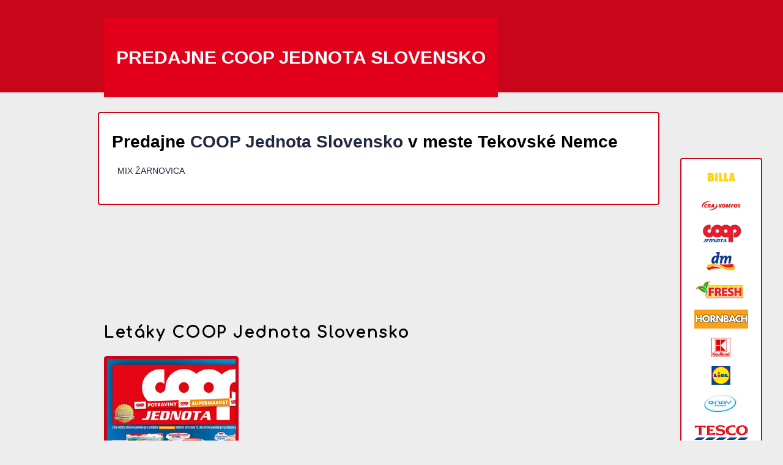

--- FILE ---
content_type: text/html; charset=UTF-8
request_url: https://www.coop-predajne.sk/tekovske-nemce/
body_size: 6245
content:
<?xml version="1.0" encoding="utf-8"?>
<html xmlns="http://www.w3.org/1999/xhtml"><head><meta http-equiv="Content-Type" content="text/html; charset=utf-8"/><title>Predajne COOP Jednota Slovensko - Tekovské Nemce</title><meta name="author" content="Zlacnene.sk; created by Write.cz"/><meta name="keywords" content="COOP Jednota Slovensko, predajne, Tekovské Nemce, MIX ŽARNOVICA"/><meta name="description" content="Predajne COOP Jednota Slovenskov meste Tekovské Nemce. MIX ŽARNOVICA."/><link href="//fonts.googleapis.com/css?family=Arimo:400,400italic,700,700italic&amp;subset=latin,latin-ext" rel="stylesheet" type="text/css"/><link href="//fonts.googleapis.com/css?family=Comfortaa&amp;subset=latin,latin-ext" rel="stylesheet" type="text/css"/><link rel="stylesheet" href="https://cz1.staticac.cz/microsites-prodejny/css/style.css?2" type="text/css"/><script src="https://cdn.cpex.cz/cmp/v2/cpex-cmp.min.js" async=""></script></head><body><script type="text/javascript">
              (function(i,s,o,g,r,a,m){i['GoogleAnalyticsObject']=r;i[r]=i[r]||function(){
              (i[r].q=i[r].q||[]).push(arguments)},i[r].l=1*new Date();a=s.createElement(o),
              m=s.getElementsByTagName(o)[0];a.async=1;a.src=g;m.parentNode.insertBefore(a,m)
              })(window,document,'script','//www.google-analytics.com/analytics.js','ga');
            
              ga('create', 'UA-68640363-6', 'auto');
              ga('send', 'pageview');
          
          </script><div id="loga"><div class="article"><a title="BILLA" href="https://www.billa-predajne.sk/"><img src="https://sk3.staticac.cz/foto/retezce/33.gif" title="BILLA" alt="BILLA logo"/></a><a title="CBA Komfos" href="https://www.cba-predajne.sk/"><img src="https://sk1.staticac.cz/foto/retezce/45.gif" title="CBA Komfos" alt="CBA Komfos logo"/></a><a title="COOP Jednota Slovensko"><img src="https://sk4.staticac.cz/foto/retezce/89.gif" title="COOP Jednota Slovensko" alt="COOP Jednota Slovensko logo"/></a><a title="dm drogerie markt" href="https://www.dm-predajne.sk/"><img src="https://sk1.staticac.cz/foto/retezce/44.gif" title="dm drogerie markt" alt="dm drogerie markt logo"/></a><a title="Fresh" href="https://www.fresh-predajne.sk/"><img src="https://sk3.staticac.cz/foto/retezce/367.gif" title="Fresh" alt="Fresh logo"/></a><a title="Hornbach" href="https://www.hornbach-predajne.sk/"><img src="https://sk4.staticac.cz/foto/retezce/50.gif" title="Hornbach" alt="Hornbach logo"/></a><a title="Kaufland" href="https://www.kaufland-predajne.sk/"><img src="https://sk3.staticac.cz/foto/retezce/91.gif" title="Kaufland" alt="Kaufland logo"/></a><a title="Lidl" href="https://www.lidl-predajne.sk/"><img src="https://sk4.staticac.cz/foto/retezce/59.gif" title="Lidl" alt="Lidl logo"/></a><a title="NAY" href="https://www.nay-predajne.sk/"><img src="https://sk3.staticac.cz/foto/retezce/34.gif" title="NAY" alt="NAY logo"/></a><a title="Tesco" href="https://www.tesco-predajne.sk/"><img src="https://sk2.staticac.cz/foto/retezce/24.gif" title="Tesco" alt="Tesco logo"/></a><a title="Tchibo" href="https://www.tchibo-predajne.sk/"><img src="https://sk3.staticac.cz/foto/retezce/100.gif" title="Tchibo" alt="Tchibo logo"/></a></div><div class="article alCenter" style="padding:1em 0 !important;"><script async="async" src="//pagead2.googlesyndication.com/pagead/js/adsbygoogle.js"></script><ins class="adsbygoogle" style="display:inline-block;width:120px;height:600px" data-ad-client="ca-pub-7680483172572938" data-ad-slot="9148870604"/><script>
                  (adsbygoogle = window.adsbygoogle || []).push({});
              </script></div></div><div id="header"><div class="section"><div class="logo"><p><a href="/">Predajne COOP Jednota Slovensko</a></p></div></div></div><div id="body"><div class="article"><h1>Predajne  <a href="https://www.zlacnene.sk/letaky/coop/">COOP Jednota Slovensko</a> v meste Tekovské Nemce</h1><div class="col-md-6"><a href="/mix-zarnovica-tekovske-nemce-tekovske-nemce/">MIX ŽARNOVICA</a> 
	</div></div><div class="alCenter"><script async="async" src="//pagead2.googlesyndication.com/pagead/js/adsbygoogle.js"></script><ins class="adsbygoogle" style="display:inline-block;width:750px;height:100px" data-ad-client="ca-pub-7680483172572938" data-ad-slot="7672137401"/><script>
      (adsbygoogle = window.adsbygoogle || []).push({});
      </script></div><h2 class="normal">Letáky COOP Jednota Slovensko</h2><ul><li><a href="https://www.zlacnene.sk/letak/coop-jednota-slovensko-69868/" title="Leták COOP do 28.1."><span><img src="https://sk4.staticac.cz/foto/letaky/69868/s6986801.jpg" alt="Leták COOP do 28.1."/></span></a><b>COOP do 28.1.</b></li></ul><div class="alCenter"><script async="async" src="//pagead2.googlesyndication.com/pagead/js/adsbygoogle.js"></script><ins class="adsbygoogle" style="display:inline-block;width:750px;height:100px" data-ad-client="ca-pub-7680483172572938" data-ad-slot="7672137401"/><script>
      (adsbygoogle = window.adsbygoogle || []).push({});
      </script></div><h2 class="normal">TOP produkty COOP Jednota Slovensko</h2><div class="cleaner"> </div></div><center><small><a onclick="Didomi.preferences.show()" style="cursor:pointer;"> Cookies </a> (<a href="https://www.mafra.cz/o-spolecnosti.aspx?y=mafra_all/pouceni.htm&amp;cat=pouceni#cookies"> Seznam </a>)
            </small><br/><br/></center><center><p class="mb-0 pb-2 text-center"><small style="line-height:1.5em">Informujeme spotřebitele, kterým prodáváme výrobky nebo poskytujeme služby, že mají podle zákona č. 624/1992 Sb. právo na mimosoudní řešení spotřebitelského sporu z příslušné smlouvy. Subjektem mimosoudního řešení spotřebitelských sporů je Česká obchodní inspekce, se sídlem Štěpánská 567/15, 120 00 Praha 2, IČ: 000 20 869 (<a href="https://www.coi.cz/" target="_blank" style="line-height:1.5em">www.coi.cz</a>).</small></p><p class="mb-0 pb-5 text-center"><small style="line-height:1.5em">Provozovatelem tohoto serveru je MAFRA, a.s., se sídlem Karla Engliše 519/11, 150 00 Praha 5, IČO: 45313351, zapsaná v obchodním rejstříku vedeném Městským soudem v Praze, oddíl B, vložka 1328. Společnost MAFRA, a.s.</small></p><br/><br/></center></body></html>